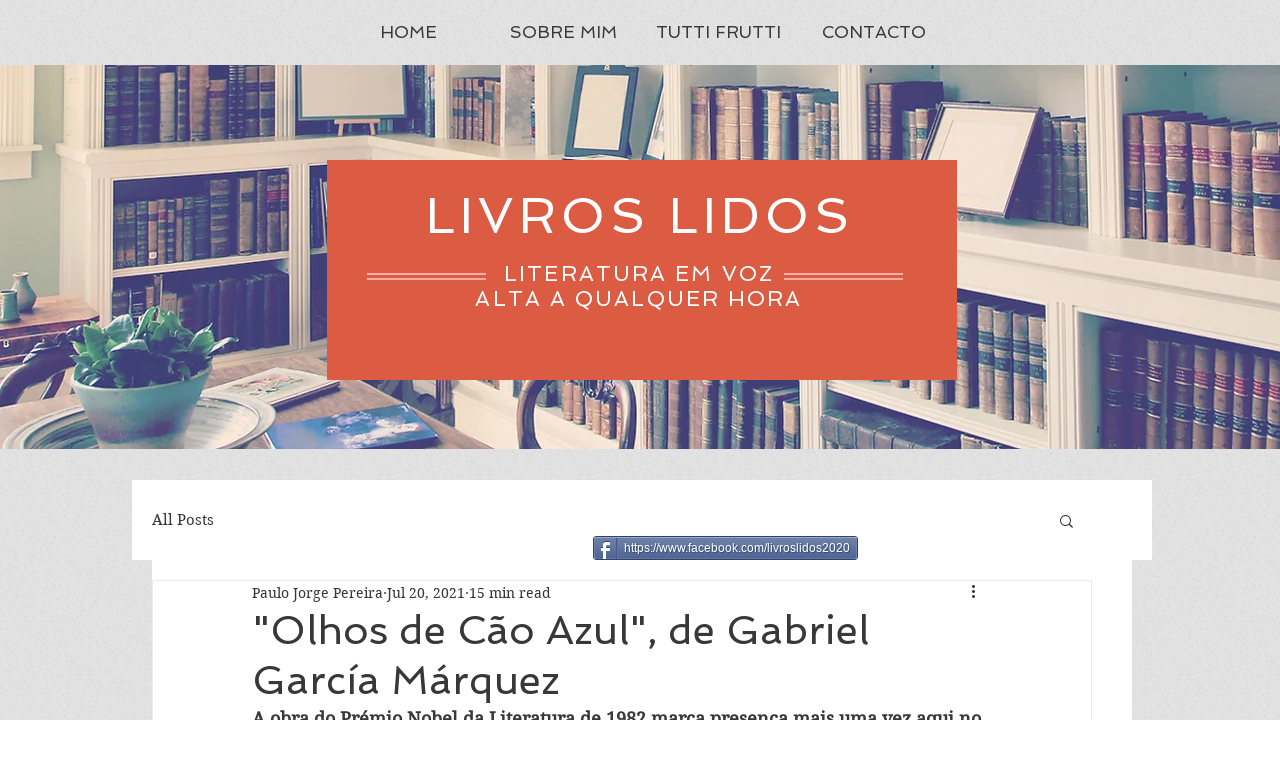

--- FILE ---
content_type: text/html; charset=utf-8
request_url: https://accounts.google.com/o/oauth2/postmessageRelay?parent=https%3A%2F%2Fstatic.parastorage.com&jsh=m%3B%2F_%2Fscs%2Fabc-static%2F_%2Fjs%2Fk%3Dgapi.lb.en.W5qDlPExdtA.O%2Fd%3D1%2Frs%3DAHpOoo8JInlRP_yLzwScb00AozrrUS6gJg%2Fm%3D__features__
body_size: 161
content:
<!DOCTYPE html><html><head><title></title><meta http-equiv="content-type" content="text/html; charset=utf-8"><meta http-equiv="X-UA-Compatible" content="IE=edge"><meta name="viewport" content="width=device-width, initial-scale=1, minimum-scale=1, maximum-scale=1, user-scalable=0"><script src='https://ssl.gstatic.com/accounts/o/2580342461-postmessagerelay.js' nonce="OYd_U8cLKiXoRu3whkapoA"></script></head><body><script type="text/javascript" src="https://apis.google.com/js/rpc:shindig_random.js?onload=init" nonce="OYd_U8cLKiXoRu3whkapoA"></script></body></html>